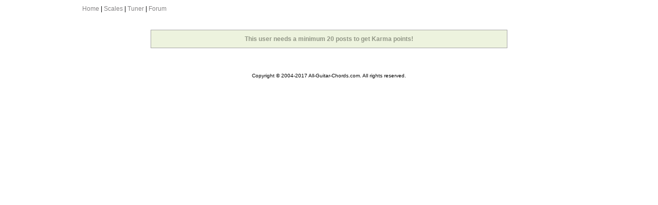

--- FILE ---
content_type: text/html; charset=iso-8859-1
request_url: http://forum.all-guitar-chords.com/karma.php?id=4248
body_size: 757
content:
<!DOCTYPE html PUBLIC "-//W3C//DTD XHTML 1.0 Transitional//EN"
	"http://www.w3.org/TR/xhtml1/DTD/xhtml1-transitional.dtd">

<html xmlns="http://www.w3.org/1999/xhtml" xml:lang="en" lang="en">
<head>
	<title>Guitarist Karma</title>
	<meta http-equiv="Content-Type" content="text/html; charset=iso-8859-1" />
	<meta name="keywords" content="guitar, chords" />
	<meta name="description" content="Chord finder, including split chords and chord variations. Also features standard and exotic guitar scales for lefthanded guitar." />
	
			<link href="css.forums8.css" type="text/css" rel="StyleSheet" />
			<link href="css.lessons9.css" type="text/css" rel="StyleSheet" />
			<link href="css.admin6.css" type="text/css" rel="StyleSheet" />
			
	<link rel="shortcut icon" href="favicon.ico" />



</head>
<body>

<div id="forum_main">

	<div>
		<a href="https://www.all-guitar-chords.com">Home</a> |
		<a href="https://www.all-guitar-chords.com/scales">Scales</a> |
		<a href="https://www.all-guitar-chords.com/online-guitar-tuner">Tuner</a> |
		<a href="http://forum.all-guitar-chords.com/board.php">Forum</a>
	</div>

	<div class="clear"><!-- --></div>

	
	
	<br />
	<br />
	
	
		<table class="pm" width=100% border="0"><tr><td align="center">
		<table width="700"><tr><td align="left"><div id="gr"><b>This user needs a minimum 20 posts to get Karma points!</b></div><br>
		</td></tr></table>
		</td></tr></table>
		<br><br>
		
	
	<div id = "smallfont2">
		Copyright &copy; 2004-2017 All-Guitar-Chords.com. All rights reserved.
	</div>
</div>
</body></html>